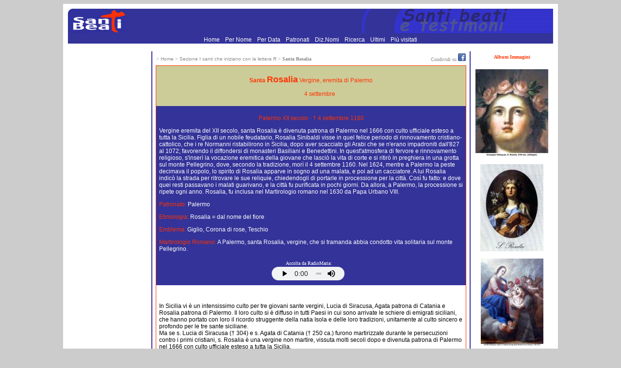

--- FILE ---
content_type: text/html
request_url: https://www.santiebeati.it/dettaglio/69050
body_size: 10466
content:
<!DOCTYPE html>
<html lang="it">
<head>
    <meta charset="UTF-8">
   <TITLE>Santa Rosalia</TITLE>
<link rel="icon" href="https://www.santiebeati.it/favicon.ico" />
<link rel="stylesheet" type="text/css" href="/css.css">

<meta property="og:title" content="Santa Rosalia"/>
    <meta property="og:url" content="https://www.santiebeati.it/dettaglio/69050"/>
    <meta property="og:image" content="https://www.santiebeati.it/immagini/Thumbs/69050/69050.JPG"/>
    <meta property="og:site_name" content="Santiebeati.it"/>
<script type="text/javascript">
function segnalaURL(bookmark, paramUrl, valueUrl, paramTitle, valueTitle)
{
var new_url = bookmark + paramUrl +'=' + encodeURIComponent(valueUrl) + '&'+ paramTitle +'=' + encodeURIComponent(valueTitle);
window.open(new_url);
}
</script>

<script type='text/javascript'>
var googletag = googletag || {};
googletag.cmd = googletag.cmd || [];
(function() {
var gads = document.createElement('script');
gads.async = true;
gads.type = 'text/javascript';
var useSSL = 'https:' == document.location.protocol;
gads.src = (useSSL ? 'https:' : 'http:') +
'//www.googletagservices.com/tag/js/gpt.js';
var node = document.getElementsByTagName('script')[0];
node.parentNode.insertBefore(gads, node);
})();
</script>
 
<script type='text/javascript'>
googletag.cmd.push(function() {
googletag.defineSlot('/21297655/santi_dx_160x600', [160, 600], 'div-gpt-ad-1397674559051-0').addService(googletag.pubads());
googletag.defineSlot('/21297655/santi_footer_300x250', [300, 250], 'div-gpt-ad-1397674559051-1').addService(googletag.pubads());
googletag.defineSlot('/21297655/santi_sx_160x600', [160, 600], 'div-gpt-ad-1397674559051-2').addService(googletag.pubads());
googletag.pubads().enableSingleRequest();
googletag.enableServices();
});
</script>

<!-- Ezoic Script di Privacy -->
<script src="https://cmp.gatekeeperconsent.com/min.js" data-cfasync="false"></script>
<script src="https://the.gatekeeperconsent.com/cmp.min.js" data-cfasync="false"></script>
<!-- Fine Ezoic Script di Privacy -->
<!-- Ezoic Header Script -->
<script async src="//www.ezojs.com/ezoic/sa.min.js"></script>
<script>
    window.ezstandalone = window.ezstandalone || {};
    ezstandalone.cmd = ezstandalone.cmd || [];
</script>
<!-- Fine Ezoic Header Script -->

</HEAD>

<BODY BGCOLOR="#CCCCCC" LINK="#999999" VLINK="#999999">

<!-- Google Tag Manager -->
<noscript><iframe src="//www.googletagmanager.com/ns.html?id=GTM-PJ6S5S"
height="0" width="0" style="display:none;visibility:hidden"></iframe></noscript>
<script>(function(w,d,s,l,i){w[l]=w[l]||[];w[l].push({'gtm.start':
new Date().getTime(),event:'gtm.js'});var f=d.getElementsByTagName(s)[0],
j=d.createElement(s),dl=l!='dataLayer'?'&l='+l:'';j.async=true;j.src=
'//www.googletagmanager.com/gtm.js?id='+i+dl;f.parentNode.insertBefore(j,f);
})(window,document,'script','dataLayer','GTM-PJ6S5S');</script>
<!-- End Google Tag Manager -->
<TABLE BORDER=0 CELLSPACING=0 CELLPADDING=10 WIDTH="1000" ALIGN=center BGCOLOR="#FFFFFF"><TR><TD><TABLE BORDER=0 CELLSPACING=0 CELLPADDING=0 WIDTH="1000">
   <TR BGCOLOR="#333399">
      <TD><A HREF="/"><IMG SRC="/images/logosx.jpg" WIDTH="120" HEIGHT="50" BORDER=0 ALIGN=bottom></A>
      </TD>
      <TD ALIGN=right><IMG SRC="/images/logodx.jpg" WIDTH=396 HEIGHT=50 ALIGN=bottom>
      </TD>
   </TR>
</TABLE>
 <TABLE BORDER=0 CELLSPACING=0 CELLPADDING=0 WIDTH="1000">
   <TR BGCOLOR="#333399">
<TD align="center">
<A HREF="/"> Home </A> <FONT COLOR=333399>.</FONT> 
<A HREF="/onomastico.html"> Per Nome </A> <FONT COLOR=333399>.</FONT> 
<A HREF="/emerologico.html"> Per Data </A> <FONT COLOR=333399>.</FONT> 
<A HREF="/patronati"> Patronati </A>  <FONT COLOR=333399>.</FONT> 
<A HREF="/nomi"> Diz.Nomi </A> <FONT COLOR=333399>.</FONT> 
<A HREF="/santi_search.php"> Ricerca </A> <FONT COLOR=333399>.</FONT> 
<A HREF="/New">  Ultimi </A> <FONT COLOR=333399>.</FONT> 
<A HREF="/Cool"> Pi&ugrave; visitati  </A>      </TD>
   </TR>
</TABLE>
<P><TABLE BORDER=0 CELLSPACING=4  WIDTH="100%">
   <TR>
<TD  ALIGN=center VALIGN=top WIDTH=166 BGCOLOR="#FFFFFF">
<div id='div-gpt-ad-1397674559051-2' style='width:160px; height:600px;'>
<script type='text/javascript'>
googletag.cmd.push(function() { googletag.display('div-gpt-ad-1397674559051-2'); });
</script>
</div>
<BR>
<BR>
<!-- Modulo Newsletter -->
<TABLE BORDER=0 BGCOLOR="#333399" CELLSPACING=0 CELLPADDING=1 WIDTH="160">
<TR><TD VALIGN=bottom ALIGN=center>
<a href="https://www.lunaweb.org/newsletter/lists/?p=subscribe" target="_blank"><FONT SIZE="-1" FACE="verdana">
<B>Newsletter</B></FONT></a>
</TD></TR>
<TR><TD VALIGN=top>
<TABLE BORDER=0 BGCOLOR="#333399" CELLSPACING=0 WIDTH=160>
<TR>
  <TD VALIGN=top ALIGN=center WIDTH="100%" BGCOLOR="#DDDDAA">
<font FACE="verdana" size="-2">Per ricevere<font FACE="verdana" COLOR="#FF0000"><B> i Santi di oggi</B></font><BR><font size="-2">inserisci la tua mail:</font><form action="https://www.lunaweb.org/newsletter/lists/?p=subscribe&id=1" method=post name="subscribeform">
<table border=0>
  <tr>  <td class="attributeinput"><input type=text name=email value="" size="8">
  <script language="Javascript" type="text/javascript">addFieldToCheck("email","Email");</script>
<input type="hidden" name="list[2]" value="signup">
<input type="hidden" name="listname[2]" value="Il Santo del Giorno">
<input type=submit name="subscribe" value="Invia" onClick="return checkform();" style=" background-color: #333399; color:white"></td></tr>
</table>
</form>
</TD></TR></TABLE>
</TD></TR></TABLE>
<!-- Fine Modulo Newsletter -->
<BR>
<BR>
<P ALIGN=center><FONT size="-1" COLOR="#333399">E-Mail: </FONT><A HREF="/cdn-cgi/l/email-protection#ef86818980af9c8e819b868a8d8a8e9b86c1869b"><FONT size="-1" COLOR="#FF3300"><span class="__cf_email__" data-cfemail="375e59515877445659435e52555256435e195e43">[email&#160;protected]</span></FONT></A></P>
<br>

</TD>      <TD NOWRAP BACKGROUND="/images/blu.jpg" WIDTH=1 BGCOLOR="#333399">
      </TD>
      <TD VALIGN=top width="100%">
<table width="100%"><tr><td>
<font size=-2 color="#888888">> <a href="https://www.santiebeati.it/"><font size=-2 color="#888888">Home</font></a>
<font size=-2 color="#888888"> > </font><a href="https://www.santiebeati.it/R"><font size=-2 color="#888888">Sezione I santi che iniziano con la lettera R</font></a>
<font size=-2 color="#888888"> > </font><b><font face="verdana" size=-2 color="#888888">Santa Rosalia</font></b>
</td><td align="right"><font size=-2 color="#888888">Condividi su </font>
<A title="Segnala su Facebook" onclick="segnalaURL('http://www.facebook.com/sharer.php?', 'u', document.location.href, 't', document.title);return(false);" href=""><IMG title=Facebook height=16 alt=Facebook src="/images/facebook.gif" width=16 border=0></A>
</td></tr></table>
<table width="100%"><tr><td BGCOLOR="#FF3300">

<TABLE BORDER=0 BGCOLOR="#FFFFFF" CELLSPACING=0 CELLPADDING=6  WIDTH="100%">

            <TR>

               <TD BGCOLOR="#CCCC99">

                  <P ALIGN=center><FONT COLOR="#FF3300">

<b>Santa <FONT SIZE="+1" COLOR="#FF3300">Rosalia</b></FONT><FONT COLOR="#FF3300"> Vergine, eremita di Palermo</FONT>

<P ALIGN=center><FONT COLOR="#CCCC99">Festa: </FONT>
<a href="https://www.santiebeati.it/09/04">
<FONT COLOR="#FF3300">4 settembre</a>
</FONT>
   </TD></TR>
<TR>
<TD BGCOLOR="#333399">


<p align=center><FONT  COLOR="#FF3300">

Palermo XII secolo - † 4 settembre 1160</FONT>                  

<P><FONT COLOR="#FFFFFF">
<p>Vergine eremita del XII secolo, santa Rosalia è divenuta patrona di Palermo nel 1666 con culto ufficiale esteso a tutta la Sicilia. Figlia di un nobile feudatario, Rosalia Sinibaldi visse in quel felice periodo di rinnovamento cristiano-cattolico, che i re Normanni ristabilirono in Sicilia, dopo aver scacciato gli Arabi che se n'erano impadroniti dall'827 al 1072; favorendo il diffondersi di monasteri Basiliani e Benedettini. In quest'atmosfera di fervore e rinnovamento religioso, s'inserì la vocazione eremitica della giovane che lasciò la vita di corte e si ritirò in preghiera in una grotta sul monte Pellegrino, dove, secondo la tradizione, morì il 4 settembre 1160. Nel 1624, mentre a Palermo la peste decimava il popolo, lo spirito di Rosalia apparve in sogno ad una malata, e poi ad un cacciatore. A lui Rosalia indicò la strada per ritrovare le sue reliquie, chiedendogli di portarle in processione per la città. Così fu fatto: e dove quei resti passavano i malati guarivano, e la città fu purificata in pochi giorni. Da allora, a Palermo, la processione si ripete ogni anno. Rosalia, fu inclusa nel Martirologio romano nel 1630 da Papa Urbano VIII.</p></FONT>                  
<P><FONT  COLOR="#FF3300">Patronato: </FONT><FONT  COLOR="#FFFFFF">Palermo<BR></FONT>

<P><FONT  COLOR="#FF3300">Etimologia: </FONT><FONT  COLOR="#FFFFFF">Rosalia = dal nome del fiore<BR></FONT>

<P><FONT  COLOR="#FF3300">Emblema: </FONT><FONT  COLOR="#FFFFFF">Giglio, Corona di rose, Teschio</FONT><BR>
<P><FONT  COLOR="#FF3300">Martirologio Romano: </FONT><FONT  COLOR="#FFFFFF">A Palermo, santa Rosalia, vergine, che si tramanda abbia condotto vita solitaria sul monte Pellegrino.</FONT>
<BR><CENTER>
<TABLE BORDER=0 BGCOLOR="#333399" CELLSPACING=0 CELLPADDING=0><TR>



<TD BGCOLOR="#333399" align=center><FONT  COLOR="#FFFFFF" SIZE="-2">Ascolta da RadioMaria: &nbsp;&nbsp;</FONT><BR>
<audio style='width:150px; height:28px;' controls>
  <source src="https://www.santiebeati.it/mp3/69050-M.mp3">
</audio>
&nbsp;&nbsp;</TD>
</TR></TABLE></CENTER>
               </TD>
            </TR>
<TR>
               <TD><br>

                  <P><p>In Sicilia vi è un intensissimo culto per tre giovani sante vergini, Lucia di Siracusa, Agata patrona di Catania e Rosalia patrona di Palermo. Il loro culto si è diffuso in tutti Paesi in cui sono arrivate le schiere di emigrati siciliani, che hanno portato con loro il ricordo struggente della natia Isola e delle loro tradizioni, unitamente al culto sincero e profondo per le tre sante siciliane.<br />
Ma se s. Lucia di Siracusa († 304) e s. Agata di Catania († 250 ca.) furono martirizzate durante le persecuzioni contro i primi cristiani, s. Rosalia è una vergine non martire, vissuta molti secoli dopo e divenuta patrona di Palermo nel 1666 con culto ufficiale esteso a tutta la Sicilia.<br />
Ciò nonostante la “Santuzza”, come affettuosamente viene chiamata dai palermitani, si affermò come una delle sante più conosciute e venerate nella cristianità siciliana e in particolare in quella palermitana; ancora oggi in qualsiasi parte del mondo s’incontrino i palermitani, si scambiano il saluto “Viva Palermo e santa Rosalia!”.<br />
Purtroppo sulla sua vita vi sono poche notizie in parte leggendarie, ma piace considerare con lo scrittore fiorentino Piero Bargellini che: “È ben vero che le leggende sono come il vilucchio (pianta rampicante) attorno al fusto della pianta; la pianta già c’era prima che il vilucchio l’avvolgesse. Così la santità già esisteva, prima che la leggenda la rivestisse con i suoi fantastici fiori”.<br />
E questo vale per tutti i santi che in tanti secoli e luoghi, hanno donato la loro vita, spesso patendo il martirio, sono rimasti ignorati a volte anche per lungo tempo, finché la loro esistenza, il loro sacrificio, le loro virtù eroiche non sono pervenuti a conoscenza del popolo di Dio e della Chiesa.<br />
È il caso di s. Rosalia che nacque a Palermo nel XII secolo e, secondo antichi libri liturgici, morì il 4 settembre del 1160 a 35 anni. La leggenda dice che era figlia del Duca Sinibaldo, feudatario, signore di Quisquinia e delle Rose, località ubicate fra Bivona e Frizzi, nel Palermitano, e di Maria Guiscarda, cugina del re normanno Ruggero II; giovanissima fu chiamata nel Palazzo dei Normanni, alla corte della regina Margherita, moglie di Guglielmo I di Sicilia (1154-1166); la sua bellezza attirava l’ammirazione dei nobili cavalieri; il più assiduo pretendente, sempre secondo la tradizione popolare, si vuole che fosse Baldovino, futuro re di Gerusalemme.<br />
Rosalia visse in quel felice periodo di rinnovamento cristiano-cattolico, che i re Normanni ristabilirono in Sicilia, dopo aver scacciato gli Arabi che se n’erano impadroniti dall’827 al 1072; favorendo il diffondersi di monasteri Basiliani nella Sicilia Orientale e Benedettini in quella Occidentale; apprezzando inoltre l’opera religiosa e monastica del certosino s. Brunone e del cistercense s. Bernardo di Chiaravalle.<br />
In quest’atmosfera di fervore e rinnovamento religioso, s’inserì la vocazione eremitica della giovane nobile Rosalia; bisogna dire che in quel tempo l’eremitismo era fiorente in quei secoli, sia nel campo maschile sia in quello femminile.<br />
Seguendo l’esempio degli anacoreti, che lasciati gli agi e la vita attiva si ritiravano in una grotta o in una cella, di solito nei dintorni di una chiesa o di un convento, così da poter partecipare alle funzioni liturgiche e avere nel contempo un’assistenza religiosa dai vicini monaci; così Rosalia si ritirò in una grotta del feudo paterno della Quisquina a circa 90 km. da Palermo sui Monti Sicani in Provincia di Agrigento in territorio di Santo Stefano Quisquina, vicina a un convento di monaci basiliani.<br />
Da lì la giovane eremita, dopo un periodo di penitenza non definito, si trasferì in una grotta sul Monte Pellegrino, stupendo promontorio palermitano; accanto ad una preesistente chiesetta bizantina, in una cella costruita sopra il pozzo tuttora esistente.<br />
Anche qui nei dintorni, i Benedettini avevano un convento e poterono seguire ed essere testimoni della vita eremitica e contemplativa di Rosalia, che visse in preghiera, solitudine e mortificazioni; molti palermitani, salivano il monte attratti dalla sua fama di santità.<br />
Secondo la tradizione morì il 4 settembre, che si presume, dell’anno 1160. In seguito fu oggetto di culto con l’edificazione di chiese a lei dedicate in varie zone siciliane, oltre la cappella già sul Monte Pellegrino e riprodotta in immagine nella cattedrale di Palermo e di Monreale; una chiesa sorse lontano, a Rivello (Potenza) nella diocesi di Policastro.<br />
Ma all’inizio del 1600 il suo culto era talmente scaduto al punto che non veniva più invocata nelle litanie dei santi patroni di Palermo; ciò non esclude comunque un culto ininterrotto anche se di tono minore, durato nei quattro secoli e mezzo, che vanno dalla sua morte al 1600.<br />
Sul Monte Pellegrino fino al primo Cinquecento erano vissuti i cosiddetti “romiti di s. Rosalia” dimoranti in alcune grotte vicine a quella, dove per tradizione era vissuta e morta la giovane eremita.<br />
Verso la metà del sec. XVI, il viceré Giovanni Medina, fece costruire per l’”Ordine Francescano Riformato di Santa Rosalia e del Monte Pellegrino”, un convento accanto alla grotta adattata a chiesa. Ad ogni modo studiosi agiografi hanno trovato documenti che testimoniano, che già nel 1196 e decenni successivi, l’eremita veniva chiamata “Santa Rosalia”.<br />
E arriviamo al 26 maggio 1624, quando una donna (Girolama Gatto) ridotta in fin di vita, vide in sogno una fanciulla vestita di bianco, che le prometteva la guarigione se avesse fatto voto di salire sul Monte Pellegrino per ringraziarla.<br />
La donna salì sul monte con due amiche, era di nuovo in preda alla febbre quartana, ma appena bevve l’acqua che gocciola dalla grotta, si sentì guarita, cadendo in un riposante torpore e qui le riapparve la giovane vestita di bianco, ravvisata come in s. Rosalia, che le indicò il posto dove erano sepolte le sue reliquie.<br />
La cosa venne riferita ai frati eremiti francescani del vicino convento, i quali già nel Cinquecento con il loro superiore s. Benedetto il Moro (1526-1589), avevano tentato di trovare le reliquie senza riuscirvi, quindi ripresero le ricerche, aiutati da tre fedeli, finché il 15 luglio 1624 a quattro metri di profondità, trovarono un masso lungo sei palmi e largo tre, a cui aderivano delle ossa.<br />
Per ordine del cardinale arcivescovo di Palermo Giannettino Doria, il masso fu trasferito in città nella sua cappella privata, dove fu esaminato con i resti trovati, da teologi e medici; il risultato fu deludente, avendo convenuto che le ossa potevano appartenere a più corpi e poi nessuno dei tre teschi trovati, sembrava appartenere ad una donna.<br />
Il cardinale non convinto, nominò una seconda commissione; intanto Palermo fu colpita dalla peste nell’estate del 1624 mietendo migliaia di vittime (la stessa epidemia che colpì Milano e descritta dal Manzoni nei ‘Promessi sposi’). Il cardinale radunò nella cattedrale popolo e autorità e tutti insieme chiesero aiuto alla Madonna, facendo voto di difendere il privilegio dell’Immacolata Concezione di Maria, che era argomento contrastante nella Chiesa di allora e nel contempo di dichiarare s. Rosalia patrona principale di Palermo, venerando le sue reliquie, quando si sarebbero riconosciute.<br />
A tutto ciò si aggiunge la scoperta di due muratori palermitani, che lavorando nel convento dei Domenicani di S. Stefano, trovarono in una grotta alla Quisquina, il 24 agosto 1624, un’iscrizione latina a tutti ignota, che si credette incisa dalla stessa s. Rosalia, quando vi aveva abitato e che diceva: “Io Rosalia, figlia di Sinibaldo, signore della Quisquina e (del Monte) delle Rose, per amore del Signore mio Gesù Cristo, stabilii di abitare in questa grotta”; che confermava il precedente eremitaggio, seguito poi da quello sul Monte Pellegrino.<br />
L’11 febbraio 1625 la nuova commissione, stabilì che le ossa erano di una sola persona chiaramente femminile, dei tre crani, si scoprì che due erano un orciolo di terracotta e un ciottolone, mentre il terzo che sembrava molto grande, era invece ingrossato da depositi calcarei, che una volta tolti rivelarono un cranio femminile; anche la prima commissione ne riesaminò i resti e concordò con il risultato della seconda commissione.<br />
A ciò si aggiunse un prodigio, un uomo Vincenzo Bonelli essendogli morta la moglie di peste e non avendolo denunziato, fuggì sul Monte Pellegrino e qui gli apparve la “Santuzza” predicendogli la morte per peste e ingiungendogli, se voleva la sua protezione per l’anima, di dire al cardinale che non dubitasse più dell’autenticità delle reliquie e le portasse in processione per la città, solo così la peste sarebbe finita.<br />
Tornato in città, effettivamente si ammalò di peste e prima di morire confessò ciò che gli era stato rivelato. Il 9 giugno del 1625, l’urna costruita apposta per le reliquie, fu portata in processione con la partecipazione di tutta la popolazione e con grande solennità; la peste cominciò a regredire e il 15 luglio quando si fece il pellegrinaggio sul Monte Pellegrino, nell’anniversario del ritrovamento delle reliquie, non comparve più nessun caso di appestato.<br />
Il cardinale fece costruire nella cattedrale un magnifico altare, dove venne sistemata la fastosa urna d’argento massiccio con le reliquie della santa, il cui nome fu per tradizione interpretato come composto da ‘rosa’ e ‘lilia’, rosa e gigli, simboli di purezza e di unione mistica; per questo la ‘Santuzza’ è rappresentata con il capo cinto di rose.<br />
Da quel 1625 il culto fu autorizzato e rinverdito dalla Chiesa palermitana per la vergine eremita orante e contemplante sul Monte Pellegrino, quale testimonianza di eccezionale ascesi cristiana, che nei secoli non è stato mai dimenticata dal popolo palermitano. Da 350 anni i pellegrini salgono sul monte, definito da Goethe nel suo ‘Viaggio in Italia’, il promontorio più bello del mondo.<br />
Si saliva a piedi faticosamente, finché il Senato palermitano fece costruire nel 1725 un’ardita strada fra pini ed eucalipti. Palermo ha sempre onorato s. Rosalia, secondo le due festività stabilite nel 1630 da papa Urbano VIII, che le inserì nel ‘Martirologio Romano’, cioè il 15 luglio anniversario del ritrovamento delle reliquie e il 4 settembre giorno della morte della ‘Santuzza’; le feste specie quella di luglio durano una settimana, con la partecipazione di tutto il popolo e di tanti emigranti che ritornano per l’occasione.<br />
La statua della ‘Santuzza’ circondata da altre statue, troneggia sulla cima della cosiddetta ‘macchina’ che è un carro a forma di nave, sul quale vi è anche una banda musicale, che viene trasportato per la città, il tutto viene chiamato “U Fistinu”.<br />
La seconda festa del 4 settembre si svolge come un pellegrinaggio al santuario sul Monte Pellegrino, dove conglobando la grotta, si costruì un Santuario, la cui pittoresca facciata risale al XVII secolo, all’interno si sono accumulate tante opere d’arte dei vari secoli successivi; una parte è ancora a cielo aperto, le pareti sono coperte di ex voto e lapidi lasciate da illustri visitatori.<br />
Una cancellata divide questa prima parte del santuario, dalla grotta nella quale sono presenti altari e opere d’arte singolari, che ricordano la presenza della santa; di fronte al luogo dove furono trovate le reliquie della ‘Santuzza’ sorge lo stupendo altare coperto da un baldacchino, con un sontuoso tabernacolo sormontato da una statua d’argento della santa, donati dal Senato di Palermo nel 1667. Sotto l’altare si venera la statua del 1625, che rappresenta s. Rosalia giacente in atto di esalare l’ultimo respiro e che fu rivestita d’oro per disposizione del re Carlo III di Borbone (1716-1788).<br />
Alla grotta sul monte, insieme agli anonimi pellegrini, salirono a venerare la santa eremita, anche tanti illustri visitatori; autorità ecclesiastiche, principi, re, imperatori, letterati, poeti, musicisti, artisti.<br />
Le reliquie deposte nell’artistica e massiccia urna d’argento, sono conservate nel Duomo di Palermo.</p>
<p><font color="#FF3300">Autore: </font>Antonio Borrelli <br />
 </p>
<hr />
<p> </p>
<p>Il culto per la “Santuzza”, come viene devotamente chiamata Rosalia, è fortemente radicato in Sicilia e a Palermo in particolare, città di cui è patrona. Siciliana di origini normanne, Rosalia nasce a Palermo nel XII secolo. Figlia del duca Sinibaldi e di Maria Guiscarda, cugina del re normanno Ruggero II, vive alla corte della regina Margherita e del re Guglielmo I di Sicilia. La sua straordinaria e raffinata bellezza alletta i giovani nobili, ma lei manifesta la sua inclinazione religiosa scegliendo di vivere da eremita. Si ritira in una grotta sul Monte Pellegrino, vicino a Palermo, dove, cibandosi del poco necessario per sopravvivere, passa il resto della sua vita pregando in solitudine. Non vi sono notizie certe della sua fine avvenuta, secondo la tradizione, il 4 settembre 1160.<br />
Il culto per la santa si diffonde cinque secoli dopo, nel 1624, quando appare in sogno ad una donna febbricitante. La malata, ubbidendo alle parole di Rosalia, si reca alla grotta sul Monte Pellegrino e bevendo l’acqua che filtra dalle rocce guarisce. Rivede, poi, in sogno la santa che le indica dove è stata sepolta. Fatte le ricerche il 15 luglio 1624 vengono trovati i resti. Non avendo, però, prove certe le autorità religiose non le riconoscono come reliquie della santa, ma avviene un altro miracolo.<br />
A Palermo c’è la peste e il popolo assiste impotente alla micidiale epidemia, invocando e pregando Dio. Un uomo, rifugiato sul Monte Pellegrino, vede in sogno la santa che chiede di portare le reliquie trovate in processione per le vie della città. I palermitani, disperati, si aggrappano con devozione a questa speranza. Così l’urna contenente le reliquie viene portata in processione, seguita dal popolo implorante. La peste passa in pochi giorni e la città è salva. Per ricordare questo prodigio e onorare la santa, ogni anno, a Palermo, il 15 luglio si celebra una grande festa chiamata il “Festino” (U Fistinu). La statua della “Santuzza” viene portata in processione lungo le vie principali, dalla Cattedrale al Foro Italico, passando da corso Vittorio Emanuele, seguita da un corteo storico, dalla folla di fedeli e dalle autorità religiose.<br />
Il 4 settembre, invece, si celebra il “pellegrinaggio” (per i palermitani l’Acchianata, “salita”). Secondo la tradizione, chi ha fatto il “voto” percorre a piedi nudi tutta la strada fino in cima al Monte Pellegrino, dove nella grotta si trova distesa la statua di Santa Rosalia, interamente rivestita d’oro. Il nome Rosalia avrebbe origine da rosa e giglio (in latino lilium, fiore simbolo di purezza). La “Santuzza” viene invocata contro i terremoti.</p>                

                  <P><FONT COLOR="#FF3300"><br>Autore: </FONT><FONT >Mariella Lentini
</FONT>

                  <P>
<br>
<table cellpadding=0 border=0 cellspacing=0><tr><td valign=middle>
<FONT COLOR="#FF3300" size="-1">Fonte: </FONT>
</td><td width=5>
<table><tr><td></td></tr></table>
</td><td valign=top>
<FONT size="-1">
<a href="https://www.santiebeati.it/dettaglio/99903"><img src="/images/lentini.jpg" alt="Mariella Lentini, Santi compagni guida per tutti i giorni" border=0></a>
</FONT>
</td></tr></table>

<table WIDTH="100%" cellpadding=0 border=0 cellspacing=0><tr><td align=left><P><font size=-2 color="#888888">
______________________________<BR>
  Aggiunto/modificato il 2023-07-07<BR>
  <!-- Letto da 10628 persone -->
</font></td>
<td align=right><font size=-2 color="#888888">___________________________________________</font><BR><A HREF="https://www-santiebeati-it.translate.goog/dettaglio/69050?_x_tr_sch=http&_x_tr_sl=auto&_x_tr_tl=en&_x_tr_hl=it&_x_tr_pto=wapp"><FONT COLOR="#FF3300" size=-2>Translate
this page (italian > english) with Google
</FONT></A>
</td></tr></table>
               </TD>

            </TR>

         </TABLE>


               </TD>

            </TR>

         </TABLE>

   </FONT>

      </TD>
 <TD NOWRAP BACKGROUND="/images/blu.jpg" WIDTH=1 BGCOLOR="#333399">
         <P>
      </TD>
<TD  ALIGN=center VALIGN=top WIDTH=166 BGCOLOR="#FFFFFF">


<!-- <FONT  FACE="Verdana,
Geneva" COLOR="#FF3300"SIZE="-2"><hr color="#FF3300"><b>L'Album delle Immagini<br>&egrave temporaneamente<br>disattivato</b><br><hr color="#FF3300"><br></FONT> -->

<A HREF="https://www.santiebeati.it/immagini/?mode=album&album=69050" TARGET="_top"><FONT  FACE="Verdana,
Geneva" COLOR="#FF3300"SIZE="-2"><b>Album Immagini</b><br><br>

<a href="/immagini/?mode=album&album=69050"><img src="/immagini/Thumbs/69050/69050.JPG" border="0"></a>
<p><a href="/immagini/?mode=album&album=69050"><img src="/immagini/Thumbs/69050/69050A.JPG" border="0"></a>
<p><a href="/immagini/?mode=album&album=69050"><img src="/immagini/Thumbs/69050/69050AA.JPG" border="0"></a>
<p><a href="/immagini/?mode=album&album=69050"><img src="/immagini/Thumbs/69050/69050AB.JPG" border="0"></a>
<p>



<!-- santi_dx_160x600 -->
<div id='div-gpt-ad-1397674559051-0' style='width:160px; height:600px;'>
<script data-cfasync="false" src="/cdn-cgi/scripts/5c5dd728/cloudflare-static/email-decode.min.js"></script><script type='text/javascript'>
googletag.cmd.push(function() { googletag.display('div-gpt-ad-1397674559051-0'); });
</script>
</div>

<BR>
      </TD>
   </TR>
</TABLE>

<TABLE BORDER=0 CELLSPACING=0 CELLPADDING=0 WIDTH="1000">
   <TR BGCOLOR="#333399">
      <TD WIDTH=1 height=1 align=left><IMG SRC="/images/sx.jpg" WIDTH=14 HEIGHT=14 BORDER=0  VALIGN=bottom></TD>
<TD align=center><A HREF="/"> Home </A> <FONT COLOR=333399>.</FONT> 
<A HREF="/onomastico.html"> Per Nome </A> <FONT COLOR=333399>.</FONT> 
<A HREF="/emerologico.html"> Per Data </A> <FONT COLOR=333399>.</FONT> 
<A HREF="/patronati"> Patronati </A>  <FONT COLOR=333399>.</FONT> 
<A HREF="/nomi"> Diz.Nomi </A> <FONT COLOR=333399>.</FONT> 
<A HREF="/santi_search.php"> Ricerca </A> <FONT COLOR=333399>.</FONT> 
<A HREF="/New">  Ultimi </A> <FONT COLOR=333399>.</FONT> 
<A HREF="/Cool"> Pi&ugrave; visitati  </A></TD></TR>
</TABLE><CENTER><TABLE BORDER=0 CELLSPACING=6 CELLPADDING=6>
<TR>
<TD align=center VALIGN=top WIDTH="310"> </TD>
<TD align=center VALIGN=top WIDTH="310"><div id='div-gpt-ad-1397674559051-1' style='width:300px; height:250px;'>
<script type='text/javascript'>
googletag.cmd.push(function() { googletag.display('div-gpt-ad-1397674559051-1'); });
</script>
</div></TD>
<TD align=center VALIGN=top WIDTH="310"> </TD>
</TR></TABLE>
</CENTER>
<br>


</TD></TR></TABLE>
<script defer src="https://static.cloudflareinsights.com/beacon.min.js/vcd15cbe7772f49c399c6a5babf22c1241717689176015" integrity="sha512-ZpsOmlRQV6y907TI0dKBHq9Md29nnaEIPlkf84rnaERnq6zvWvPUqr2ft8M1aS28oN72PdrCzSjY4U6VaAw1EQ==" data-cf-beacon='{"version":"2024.11.0","token":"1b831e9147a440f789055eff304fda9b","r":1,"server_timing":{"name":{"cfCacheStatus":true,"cfEdge":true,"cfExtPri":true,"cfL4":true,"cfOrigin":true,"cfSpeedBrain":true},"location_startswith":null}}' crossorigin="anonymous"></script>
</BODY>
</HTML>


--- FILE ---
content_type: text/html; charset=utf-8
request_url: https://www.google.com/recaptcha/api2/aframe
body_size: 268
content:
<!DOCTYPE HTML><html><head><meta http-equiv="content-type" content="text/html; charset=UTF-8"></head><body><script nonce="x2MU3KuIQgj4MfrJ47tNqQ">/** Anti-fraud and anti-abuse applications only. See google.com/recaptcha */ try{var clients={'sodar':'https://pagead2.googlesyndication.com/pagead/sodar?'};window.addEventListener("message",function(a){try{if(a.source===window.parent){var b=JSON.parse(a.data);var c=clients[b['id']];if(c){var d=document.createElement('img');d.src=c+b['params']+'&rc='+(localStorage.getItem("rc::a")?sessionStorage.getItem("rc::b"):"");window.document.body.appendChild(d);sessionStorage.setItem("rc::e",parseInt(sessionStorage.getItem("rc::e")||0)+1);localStorage.setItem("rc::h",'1769202712052');}}}catch(b){}});window.parent.postMessage("_grecaptcha_ready", "*");}catch(b){}</script></body></html>